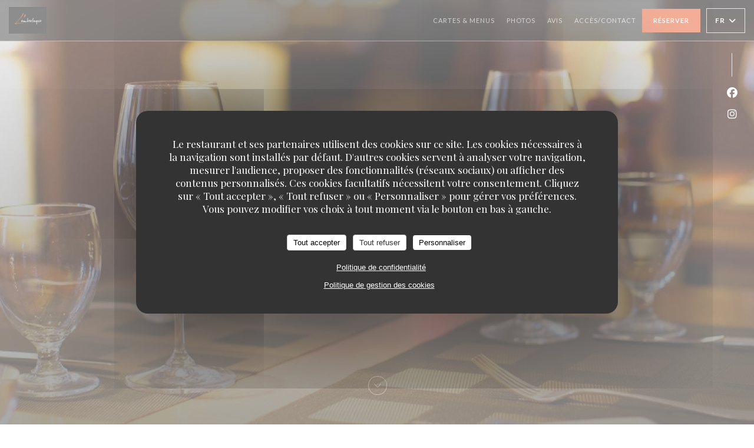

--- FILE ---
content_type: text/html; charset=UTF-8
request_url: https://www.lemberluque.fr/
body_size: 14876
content:
<!DOCTYPE html>
<!--[if lt IE 7]>      <html class="no-js lt-ie9 lt-ie8 lt-ie7" lang="fr"> <![endif]-->
<!--[if IE 7]>         <html class="no-js lt-ie9 lt-ie8" lang="fr"> <![endif]-->
<!--[if IE 8]>         <html class="no-js lt-ie9" lang="fr"> <![endif]-->
<!--[if gt IE 8]><!--> <html class="no-js" lang="fr"> <!--<![endif]-->

<head>
	<!-- Meta -->
	<meta charset="utf-8">
	<meta http-equiv="X-UA-Compatible" content="IE=edge" />
	<meta name="viewport" content="width=device-width, initial-scale=1">
	<title>L'Emberluque / Restaurant Méditerranéen / Le Lavandou</title>

	<!-- Includes -->
	<meta name="description" content="Bienvenue sur le site du restaurant L'Emberluque à Le Lavandou -
Restaurant Méditerranéen , consultez des avis clients et réservez
en ligne gratuitement ..." />



<link rel="canonical" href="https://www.lemberluque.fr/" />

<!-- Facebook Like and Google -->
<meta property="og:title" content="L'Emberluque / Restaurant Méditerranéen / Le Lavandou " />
<meta property="og:type" content="website" />
<meta property="og:url" content="http://www.lemberluque.fr/" />
<meta property="og:image" content="https://ugc.zenchef.com/3/5/4/3/8/3/1/5/0/4/5/3/9/1596036035_448/b60544a104c09a93a86ca5c9ad5e4975.website.jpg" />
<meta property="og:site_name" content="Zenchef" />
<meta property="fb:admins" content="685299127" />
<meta property="place:location:latitude" content="43.1384001" />
<meta property="place:location:longitude" content="6.370344999999999" />
<meta property="og:description" content="Bienvenue sur le site du restaurant L'Emberluque à Le Lavandou -
Restaurant Méditerranéen , consultez des avis clients et réservez
en ligne gratuitement ..." />



<script>
	window.restaurantId = 354383;
	window.lang = "fr";
	window.API_URL = "//api.zenchef.com/api/v1/";
</script>

	<link rel="alternate" hreflang="x-default" href="https://www.lemberluque.fr/" />
<link rel="alternate" hreflang="fr" href="https://www.lemberluque.fr/" />
    <link rel="alternate" hreflang="en" href="https://www.lemberluque.fr/en/" />
    <link rel="alternate" hreflang="es" href="https://www.lemberluque.fr/es/" />
    <link rel="alternate" hreflang="it" href="https://www.lemberluque.fr/it/" />
    <link rel="alternate" hreflang="de" href="https://www.lemberluque.fr/de/" />
    <link rel="alternate" hreflang="pt" href="https://www.lemberluque.fr/pt/" />
    <link rel="alternate" hreflang="ru" href="https://www.lemberluque.fr/ru/" />
    <link rel="alternate" hreflang="cs" href="https://www.lemberluque.fr/cs/" />
    <link rel="alternate" hreflang="ja" href="https://www.lemberluque.fr/ja/" />
    <link rel="alternate" hreflang="zh" href="https://www.lemberluque.fr/zh/" />
    <link rel="alternate" hreflang="nl" href="https://www.lemberluque.fr/nl/" />
    <link rel="alternate" hreflang="el" href="https://www.lemberluque.fr/el/" />
	<link rel="shortcut icon" href="https://ugc.zenchef.com/3/5/4/3/8/3/1/5/1/0/4/7/4/1620909445_380/b68010bbe23dada41bcba27551072f4c.thumb.png" />
	<!-- Preconnect to CDNs for faster resource loading -->
	<link rel="preconnect" href="https://cdnjs.cloudflare.com" crossorigin>
	<link rel="preconnect" href="https://fonts.googleapis.com" crossorigin>
	<link rel="preconnect" href="https://fonts.gstatic.com" crossorigin>

	<!-- Google Web Fonts -->
	
	<!-- Critical CSS Inline -->
	<style>
		/* Critical styles for above-the-fold content */
		body {margin: 0;}
        		.container {width: 100%; max-width: 1200px; margin: 0 auto;}
        	</style>

	<!-- Critical CSS -->
	<link rel="stylesheet" href="/css/globals/normalize.css">
	<link rel="stylesheet" href="/css/globals/accessibility.css">
	<link rel="stylesheet" href="/css/globals/17/ef6336/_default_/_default_/style.css">

	<!-- Non-critical CSS -->
	<link rel="stylesheet" href="//cdnjs.cloudflare.com/ajax/libs/fancybox/3.5.7/jquery.fancybox.min.css" media="print" onload="this.media='all'">
	<link rel="stylesheet" href="/css/globals/backdrop.css" media="print" onload="this.media='all'">
	<link rel="stylesheet" href="/css/globals/shift-away-subtle.css" media="print" onload="this.media='all'">
	<link rel="stylesheet" href="/css/globals/icomoon.css" media="print" onload="this.media='all'">
	<link rel="stylesheet" href="/css/globals/fontawesome.css" media="print" onload="this.media='all'">
					<link rel="stylesheet" href="/css/css_17/base.css" media="print" onload="this.media='all'">	<link rel="stylesheet" href="/css/globals/17/ef6336/_default_/_default_/nav.css" media="print" onload="this.media='all'">
	<link rel="stylesheet" href="/css/globals/17/ef6336/_default_/_default_/menus.css" media="print" onload="this.media='all'">
	<link rel="stylesheet" href="/css/css_17/ef6336/_default_/_default_/main.css?v=23" media="print" onload="this.media='all'">

	<!-- Fallback for browsers without JS -->
	<noscript>
		<link rel="stylesheet" href="//cdnjs.cloudflare.com/ajax/libs/fancybox/3.5.7/jquery.fancybox.min.css">
		<link rel="stylesheet" href="/css/globals/backdrop.css">
		<link rel="stylesheet" href="/css/globals/shift-away-subtle.css">
		<link rel="stylesheet" href="/css/globals/icomoon.css">
		<link rel="stylesheet" href="/css/globals/fontawesome.css">
		<link rel="stylesheet" href="/css/globals/17/ef6336/_default_/_default_/nav.css">
		<link rel="stylesheet" href="/css/globals/17/ef6336/_default_/_default_/menus.css">
		<link rel="stylesheet" href="/css/css_17/ef6336/_default_/_default_/main.css?v=23">
	</noscript>

	<style>
  </style>


	<!-- Widget URL -->
	<script>
		var hasNewBookingWidget = 1;
	</script>
</head>

<body id="top" class="current-page-home">
	<a href="#main-content" class="skip-link sr-only-focusable">Aller au contenu principal</a>

<!-- •••••••••••••••••••••••••••
  Header
••••••••••••••••••••••••••••• -->


	<nav class="nav  s-header" role="navigation" aria-label="Navigation principale">
	<div class="homelink">
			<a href="/" title="Accueil L'Emberluque">	
			<img class="logo" src="https://ugc.zenchef.com/3/5/4/3/8/3/1/5/1/0/4/7/4/1620909445_380/b68010bbe23dada41bcba27551072f4c.png" alt="Logo L'Emberluque"/>
		</a>
	</div>
	<div class="nav-items-wrap header-nav">
		<ul class="nav__items">
	<!-- Menu -->
			<li class="nav__item nav__item--menus">
			<a title="Cartes & Menus" href="/menus-carte/">Cartes & Menus</a>
		</li>
	
	<!-- Gallery -->
			<li class="nav__item nav__item--gallery">
			<a title="Photos" href="/photos/">Photos</a>
		</li>
	
	
	<!-- Reviews -->
			<li class="nav__item nav__item--reviews">
			<a title="Avis" href="/avis/">Avis</a>
		</li>
	
	<!-- Events -->
	
	<!-- Press -->
	
	<!-- Restaurants -->
	
	<!-- Custom page -->
	
	<!-- Custom link -->
	
	<!-- Custom button -->
	
	<!-- Contact -->
	<li class="nav__item nav__item--contact">
		<a title="Accès/Contact" href="/informations-contact/">Accès/Contact</a>
	</li>

	<!-- Language -->
	
	<!-- Buttons -->
	</ul>

		<div class="nav__buttons">
			<!-- Buttons -->
			<div class="buttons-wrap-header">
							<a
			class="btn btn--std btn--booking iframe--widget"
            data-zc-action="open">
						Réserver					</a>
	
				</div>

			<!-- Language -->
			<div class="dropdown-wrap drodown-wrap--lang btn btn--white">
	<span>
				FR		<i class="fa fa-angle-down"></i>
	</span>
	<ul class="dropdown">
					<li class="lang lang-en">
				<a href="/en/">
					<img src="/img/flags/topbar-en.png" class="flag flag-en" alt="en" width="16" height="11">					EN				</a>
			</li>
					<li class="lang lang-es">
				<a href="/es/">
					<img src="/img/flags/topbar-es.png" class="flag flag-es" alt="es" width="16" height="11">					ES				</a>
			</li>
					<li class="lang lang-it">
				<a href="/it/">
					<img src="/img/flags/topbar-it.png" class="flag flag-it" alt="it" width="16" height="11">					IT				</a>
			</li>
					<li class="lang lang-de">
				<a href="/de/">
					<img src="/img/flags/topbar-de.png" class="flag flag-de" alt="de" width="16" height="11">					DE				</a>
			</li>
					<li class="lang lang-pt">
				<a href="/pt/">
					<img src="/img/flags/topbar-pt.png" class="flag flag-pt" alt="pt" width="16" height="11">					PT				</a>
			</li>
					<li class="lang lang-ru">
				<a href="/ru/">
					<img src="/img/flags/topbar-ru.png" class="flag flag-ru" alt="ru" width="16" height="11">					RU				</a>
			</li>
					<li class="lang lang-cs">
				<a href="/cs/">
					<img src="/img/flags/topbar-cs.png" class="flag flag-cs" alt="cs" width="16" height="11">					CS				</a>
			</li>
					<li class="lang lang-ja">
				<a href="/ja/">
					<img src="/img/flags/topbar-ja.png" class="flag flag-ja" alt="ja" width="16" height="11">					JA				</a>
			</li>
					<li class="lang lang-zh">
				<a href="/zh/">
					<img src="/img/flags/topbar-zh.png" class="flag flag-zh" alt="zh" width="16" height="11">					ZH				</a>
			</li>
					<li class="lang lang-nl">
				<a href="/nl/">
					<img src="/img/flags/topbar-nl.png" class="flag flag-nl" alt="nl" width="16" height="11">					NL				</a>
			</li>
					<li class="lang lang-el">
				<a href="/el/">
					<img src="/img/flags/topbar-el.png" class="flag flag-el" alt="el" width="16" height="11">					EL				</a>
			</li>
			</ul>
</div>

			<!-- Toggle Menu -->
			<div class="burger-button" onclick="display_burger_menu()" role="button" tabindex="0" aria-label="Ouvrir/fermer le menu" aria-expanded="false" aria-controls="burger-menu">
				<span class="burger-button__item"></span>
				<span class="burger-button__item"></span>
				<span class="burger-button__item"></span>
			</div>
		</div>
	</div>
</nav>

<!-- Burger Menu -->
<div class="burger-menu " id="burger-menu" role="dialog" aria-modal="true" aria-label="Navigation principale">
	<div class="burger-menu-items-wrap">
		<ul class="burger-menu__items">
			<!-- Menu -->
							<li class="burger-menu__item burger-menu__item--menus">
					<a title="Cartes & Menus" href="/menus-carte/">Cartes & Menus</a>
				</li>
			
			<!-- Gallery -->
							<li class="burger-menu__item burger-menu__item--gallery">
					<a title="Photos" href="/photos/">Photos</a>
				</li>
			
			
			<!-- Reviews -->
							<li class="burger-menu__item burger-menu__item--reviews">
					<a title="Avis" href="/avis/">Avis</a>
				</li>
			
			<!-- Events -->
			
			<!-- Press -->
			
			<!-- Restaurants -->
			
			<!-- Custom page -->
			
			<!-- Custom link -->
			
			<!-- Custom button -->
			
			<!-- Contact -->
			<li class="burger-menu__item burger-menu__item--contact">
				<a title="Accès/Contact" href="/informations-contact/">Accès/Contact</a>
			</li>
		</ul>

		<!-- Buttons -->
		<div class="buttons-wrap-header">
						<a
			class="btn btn--std btn--booking iframe--widget"
            data-zc-action="open">
						Réserver					</a>
	
			</div>

		<!-- Language -->
		<ul class="language-list">
			<li class="lang lang-en">
					<a class="btn-circle btn--small btn--ghost" href="/en/">
				EN			</a>
				</li>
			<li class="lang lang-es">
					<a class="btn-circle btn--small btn--ghost" href="/es/">
				ES			</a>
				</li>
			<li class="lang lang-it">
					<a class="btn-circle btn--small btn--ghost" href="/it/">
				IT			</a>
				</li>
			<li class="lang lang-de">
					<a class="btn-circle btn--small btn--ghost" href="/de/">
				DE			</a>
				</li>
			<li class="lang lang-pt">
					<a class="btn-circle btn--small btn--ghost" href="/pt/">
				PT			</a>
				</li>
			<li class="lang lang-ru">
					<a class="btn-circle btn--small btn--ghost" href="/ru/">
				RU			</a>
				</li>
			<li class="lang lang-cs">
					<a class="btn-circle btn--small btn--ghost" href="/cs/">
				CS			</a>
				</li>
			<li class="lang lang-ja">
					<a class="btn-circle btn--small btn--ghost" href="/ja/">
				JA			</a>
				</li>
			<li class="lang lang-zh">
					<a class="btn-circle btn--small btn--ghost" href="/zh/">
				ZH			</a>
				</li>
			<li class="lang lang-nl">
					<a class="btn-circle btn--small btn--ghost" href="/nl/">
				NL			</a>
				</li>
			<li class="lang lang-el">
					<a class="btn-circle btn--small btn--ghost" href="/el/">
				EL			</a>
				</li>
	</ul>

		<!-- Social media -->
			<ul class="social-media-wrap">
					<li class="separator-tiny" >
				<a class="btn-circle btn--ghost" href="https://www.facebook.com/lemberluque" rel="noreferer,noopener" target="_blank" title="Facebook">
					<i class="fab fa-facebook" aria-hidden="true"></i>
					<span class="sr-only">Facebook ((ouvre une nouvelle fenêtre))</span>
				</a>
			</li>
		
		
					<li class="separator-tiny" >
				<a class="btn-circle btn--ghost" href="https://www.instagram.com/lemberluque/" rel="noreferer,noopener" target="_blank" title="Instagram">
					<i class="fab fa-instagram" aria-hidden="true"></i>
					<span class="sr-only">Instagram ((ouvre une nouvelle fenêtre))</span>
				</a>
			</li>
			</ul>
	</div>
</div>

<!-- ••••••••••••••••••••••••••••
		Home
	••••••••••••••••••••••••••••• -->
<section id="home" class="s-home page-hero" data-parallax="scroll" data-image-src="https://www.lemberluque.fr/i/l-emberluque/pages/home.small_original.jpg" data-position-y=center>
	<div class="overlay"></div>
	<div class="shadow-overlay"></div>

	<div class="home-content">
		<div class="row home-content__main">
				<img class="home-logo" src="https://ugc.zenchef.com/3/5/4/3/8/3/1/5/1/0/4/7/4/1620909445_380/b68010bbe23dada41bcba27551072f4c.png" alt="Logo L'Emberluque" />

			<h2>
				<span class="restaurant-type">Restaurant Méditerranéen </span>
				<a href="https://www.google.com/maps/dir/?api=1&destination=L%27Emberluque+15+Rue+Patron+Ravello++83980+Le+Lavandou+fr" rel="noreferer,noopener" target="_blank">
					15 Rue Patron Ravello 83980 Le Lavandou				</a>
			</h2>
		</div>
	</div>

	<!-- Social media -->
		<ul class="social-media-wrap">
					<li class="separator-tiny" >
				<a class="btn-circle btn--ghost" href="https://www.facebook.com/lemberluque" rel="noreferer,noopener" target="_blank" title="Facebook">
					<i class="fab fa-facebook" aria-hidden="true"></i>
					<span class="sr-only">Facebook ((ouvre une nouvelle fenêtre))</span>
				</a>
			</li>
		
		
					<li class="separator-tiny" >
				<a class="btn-circle btn--ghost" href="https://www.instagram.com/lemberluque/" rel="noreferer,noopener" target="_blank" title="Instagram">
					<i class="fab fa-instagram" aria-hidden="true"></i>
					<span class="sr-only">Instagram ((ouvre une nouvelle fenêtre))</span>
				</a>
			</li>
			</ul>

	<a href="#works" class="scroll-down scroll-link smoothscroll"></a>
</section>

<span id="main-content" tabindex="-1"></span>
<section id="works" class="s--about s-works description-section target-section">
	<div class="row wide section-intro about-content">
		<p class="home-title">Bienvenue chez</p>
		<h1>L'Emberluque</h1>

		<div class="col-six tab-full left">
			<img src="https://ugc.zenchef.com/3/5/4/3/8/3/1/5/0/4/5/3/9/1596036035_448/b60544a104c09a93a86ca5c9ad5e4975.website.jpg" class="thumb-link img-intro" alt="img L'Emberluque">
		</div>

					<div class="col-six tab-full right scroll-shadow">
				<h2 class="intro-title">L'Emberluque</h2>
				<div class="home__descr">
					<p>Restaurant dans une petite ruelle piétonne typique de Provence avec une belle terrasse à 100 mètres de la mer.</p><p>Venez y découvrir nos spécialités comme les potences flambées et la fondue bouillabaisse aux poissons.</p><p "=""><br></p>					<!-- Widgets HTML -->
						<div class="widget-html">
		<div id="TA_cdsratingsonlynarrow324" class="TA_cdsratingsonlynarrow"><ul id="8ZnXpGrsW9" class="TA_links 3G9u1nJpz"><li id="ltdl1tGi" class="FC6q6Jb"><a rel="nofollow" target="_blank" href="https://www.tripadvisor.fr/Restaurant_Review-g196677-d21075012-Reviews-L_Emberluque-Le_Lavandou_French_Riviera_Cote_d_Azur_Provence_Alpes_Cote_d_Azur.html"><img src="https://www.tripadvisor.fr/img/cdsi/img2/branding/v2/Tripadvisor_lockup_horizontal_secondary_registered-18034-2.svg" alt="TripAdvisor"/></a></li></ul></div><script async src="https://www.jscache.com/wejs?wtype=cdsratingsonlynarrow&amp;uniq=324&amp;locationId=21075012&amp;lang=fr&amp;border=true&amp;backgroundColor=gray&amp;display_version=2" data-loadtrk onload="this.loadtrk=true"></script>	</div>
				</div>
									<p class="separator"></p>
					
<a
	href="/menus-carte/"
	class="btn btn--light btn--menus">
		Découvrir notre carte	</a>							</div>
			</div>
</section>

<section class="s--useful-infos_access s-works section-colored-light">
	<div class="row wide section-intro about-content">
		<p class="home-title">L'Emberluque <span></span> Restaurant Méditerranéen  <span></span> Le Lavandou</p>
		<h2>Infos pratiques</h2>
	</div>

	<div class="useful-infos-wrap row wide section-intro about-content">
					<div class="global-infos">
				
	<div class="useful-infos  ">
					<div class="useful-infos__item">
				<h4>Cuisine</h4>
				<p>Fait maison, Cuisine Traditionnelle, Produits frais, Terroir</p>
			</div>
		
					<div class="useful-infos__item">
				<h4>Type de restaurant</h4>
				<p>Restaurant Méditerranéen , Restaurant Traditionnel</p>
			</div>
		
					<div class="useful-infos__item">
				<h4>Services</h4>
				<p>Climatisation, Terrasse</p>
			</div>
		
					<div class="useful-infos__item">
				<h4>Moyens de paiement</h4>
				<p>Carte bancaire, Chèques vacances digitaux, Amex, Apple Pay, Paiement Sans Contact, Eurocard/Mastercard, Espèces, Visa, Chèques Vacances, American Express, Carte Bleue</p>
			</div>
			</div>
			</div>
			</div>

	<div class="access-wrap row wide section-intro about-content">
		
		<div class="col-four tab-full right">
			<div class="map-wrap ">
	<div class="wazeembed" 
		data-url="https://embed.waze.com/fr/iframe?zoom=16&lat=43.1384001&lon=6.370344999999999&pin=1" 
		data-width="100%" 
		data-height="400"
		style="width: 100%; height: 400px;"
		title="Waze Map"></div>
</div>
		</div>
	</div>
</section>

	<section class="s--opening-hours s-works open-hours">
		<div class="row wide section-intro about-content">
			<div class="col-four tab-full left">
				<h2 class="home-title secondary-title">
					<span class="opening-title">Horaires</span>
					<span class="restaurant-name">L'Emberluque</span>
				</h2>
			</div>

			<div class="opening-hours-wrap col-eight tab-full right day-wrap-schedule">
				
	<div class="opening-hours-wrap">
		<div class="opening-hours flex-wrap flex-wrap--center">
							<div class="day-wrap">
					<h4 class="day">
						<span>Lun</span> - <span>Dim</span>					</h4>
					<p class="hours">
						18h30 - 22h00					</p>
				</div>
					</div>
			</div>

<!-- <div class="opening-hours ">
							<div class="day-wrap day1">
					<h4 class="day">Lundi</h4>
											<p class="hours">18:30 - 22:00</p>
									</div>
						<div class="day-wrap day2">
					<h4 class="day">Mardi</h4>
											<p class="hours">18:30 - 22:00</p>
									</div>
						<div class="day-wrap day3">
					<h4 class="day">Mercredi</h4>
											<p class="hours">18:30 - 22:00</p>
									</div>
						<div class="day-wrap day4">
					<h4 class="day">Jeudi</h4>
											<p class="hours">18:30 - 22:00</p>
									</div>
						<div class="day-wrap day5">
					<h4 class="day">Vendredi</h4>
											<p class="hours">18:30 - 22:00</p>
									</div>
						<div class="day-wrap day6">
					<h4 class="day">Samedi</h4>
											<p class="hours">18:30 - 22:00</p>
									</div>
						<div class="day-wrap day0">
					<h4 class="day">Dimanche</h4>
											<p class="hours">18:30 - 22:00</p>
									</div>
			</div>
 -->
			</div>
		</div>
	</section>
	<section class="s-works section-footer-block" style="background-image:url(https://www.lemberluque.fr/i/l-emberluque/pages/home.small_original.jpg)">
		<div class="row wide section-intro ">
			<div class="col-three tab-full left footer-block">
				<h3 class="separator-light">Adresse</h3>
				<p class="text-light">
				    <a class="restaurant-address" href="https://www.google.com/maps/dir/?api=1&destination=L%27Emberluque+15+Rue+Patron+Ravello++83980+Le+Lavandou+fr" target="_blank" rel="noreferer,noopener">
	15 Rue Patron Ravello		83980 Le Lavandou	<span class="sr-only"> ((ouvre une nouvelle fenêtre))</span>
</a>
                    <br>
				    <a class="restaurant-phone" href="tel:0951557666">09 51 55 76 66</a>                    <br>
                    				</p>
			</div>

			<div class="social-media_newsletter-wrap col-three tab-full left footer-block">
				<h3 class="separator-light">Nous suivre</h3>

				<!-- Social media -->
					<ul class="social-media-wrap">
					<li class="separator-tiny" >
				<a class="btn-circle btn--ghost" href="https://www.facebook.com/lemberluque" rel="noreferer,noopener" target="_blank" title="Facebook">
					<i class="fab fa-facebook" aria-hidden="true"></i>
					<span class="sr-only">Facebook ((ouvre une nouvelle fenêtre))</span>
				</a>
			</li>
		
		
					<li class="separator-tiny" >
				<a class="btn-circle btn--ghost" href="https://www.instagram.com/lemberluque/" rel="noreferer,noopener" target="_blank" title="Instagram">
					<i class="fab fa-instagram" aria-hidden="true"></i>
					<span class="sr-only">Instagram ((ouvre une nouvelle fenêtre))</span>
				</a>
			</li>
			</ul>

				<!--Newsletter-->
				<a data-fancybox data-type="iframe" href="//nl.zenchef.com/optin-form.php?rpid=rpid_ZP27SRM3&lang=fr" class="btn btn--std btn--newsletter" rel="noreferer,noopener" target="_blank">
		Newsletter	</a>
			</div>

			<!-- Booking's button -->
			<div class="col-three tab-full left footer-block">
				<h3 class="separator-light">Réservation</h3>
							<a
			class="btn btn--std btn--booking iframe--widget"
            data-zc-action="open">
						Réserver					</a>
	
				</div>

			<!-- Rewards -->
					</div>
	</section>

	<!--2nd Footer Section-->
	<footer>
		<div class="footer__text">
			<p class="footer__copyright">
	&copy; 2026 L'Emberluque — Création de site internet restaurant avec 	<a href="https://www.zenchef.com/" rel="noopener" target="_blank" class="zcf-link">Zenchef<span class="sr-only"> ((ouvre une nouvelle fenêtre))</span></a>
</p>
			<p class="footer__links">
    	<a class="separator-tiny" href="/mentions-legales/" rel="nofollow" target="_blank">Mentions légales<span class="sr-only"> ((ouvre une nouvelle fenêtre))</span></a>
	<a class="separator-tiny" href="https://bookings.zenchef.com/gtc?rid=354383&host=www.lemberluque.fr" rel="nofollow" target="_blank">CGU<span class="sr-only"> ((ouvre une nouvelle fenêtre))</span></a>
	<a class="separator-tiny" href="/politique-de-confidentialite/" rel="nofollow" target="_blank">Politique de protection des données à caractère personnel<span class="sr-only"> ((ouvre une nouvelle fenêtre))</span></a>
	<a class="separator-tiny" href="/politique-cookies/" rel="nofollow" target="_blank">Politique de cookies<span class="sr-only"> ((ouvre une nouvelle fenêtre))</span></a>
</p>
		</div>

		<div class="go-top">
			<a class="smoothscroll" title="Back to Top" href="#top"><i class="fas fa-long-arrow-alt-up"></i></a>
		</div>
	</footer>

	<div id="preloader">
		<div id="loader"></div>
	</div>

	<!-- Loader -->
<div class="loader-wrap loader-wrap--dark">
	<div class="loader">
		<div class="homelink">
			<a href="/" title="Accueil L'Emberluque">	
			<img class="logo" src="https://ugc.zenchef.com/3/5/4/3/8/3/1/5/1/0/4/7/4/1620909445_380/b68010bbe23dada41bcba27551072f4c.png" alt="Logo L'Emberluque"/>
		</a>
	</div>	</div>
</div>
<!-- JS -->
<script>
	var template = '17';
	var templateIdForWidget = '17';
</script>
<script src="//ajax.googleapis.com/ajax/libs/jquery/3.4.1/jquery.min.js"></script>
<script src="/js/libs/jquery.form.js?v=23"></script>
<script src="/js/libs/jquery.validate.js?v=23"></script>
<script src="/js/libs/jquery.validate.ajax.js?v=23"></script>
<!-- <script src="/js/libs/modernizr-3.6.0.min.js?v=23"></script> -->
<script src="//cdnjs.cloudflare.com/ajax/libs/fancybox/3.5.7/jquery.fancybox.min.js"></script>
<script src="/js/libs/popper.min.js?v=23"></script>
<script src="/js/libs/tippy-bundle.iife.min.js?v=23"></script>

<script src="/js/globals/script.js?v=23"></script>
<script src="/js/globals/getRestoIdKonamiCode.js?v=23"></script>

	<script src="/js/js_17/main.js?v=23"></script>



	<script src="/js/js_17/pace.min.js?v=23"></script>
	<script src="/js/js_17/plugins.js?v=23"></script>

<!-- Includes -->
<div id="modal-contact" class="modal" style="display: none; max-width: 500px;">
	<h3>Vous désirez nous contacter ? <br />
Remplissez le formulaire ci-dessous ! </h3>
	<form name="contact-form" class="form" id="contact-form" action="#" novalidate="novalidate">
	<input type="hidden" name="restaurant_public_id" id="restaurant_public_id" value="rpid_ZP27SRM3">
	<input type="hidden" name="lang" id="lang" value="fr">
	<input type="hidden" name="token" id="token" value="d8db7fb7e3f6924d470dc03e4ee2d0c5">

	<div class="input--small">
		<input type="text" name="firstname" id="firstname" value="" placeholder="Prénom *" aria-label="Prénom" autocomplete="given-name" required="required" aria-required="true" title="Ce champ est obligatoire">
	</div>

	<div class="input--small">
		<input type="text" name="lastname" id="lastname" value="" placeholder="Nom *" aria-label="Nom" autocomplete="family-name" required="required" aria-required="true" title="Ce champ est obligatoire">
	</div>

	<div class="input--small">
		<input type="email" name="email" id="email" value="" placeholder="Votre adresse email *" aria-label="Votre adresse email" autocomplete="email" required="required" aria-required="true" title="Ce champ est obligatoire" data-msg-email="Veuillez saisir un email valide">
	</div>

	<div class="input--small">
		<input type="text" name="phone" id="phone" value="" placeholder="T&eacute;l&eacute;phone *" aria-label="T&eacute;l&eacute;phone" autocomplete="tel" required="required" aria-required="true" title="Ce champ est obligatoire">
	</div>

	<div class="input--full">
		<textarea name="message" id="message" placeholder="Message" aria-label="Message" rows="6"></textarea>
	</div>
        <div class="input--full" style="font-size:10px !important;">
        Selon l'article L.223-2 du code de la consommation, il est rappelé que le consommateur peut user de son droit à s'inscrire sur la liste d'opposition au démarchage téléphonique Bloctel : <a href="https://www.bloctel.gouv.fr" target="_blank" rel="noopener noreferrer">bloctel.gouv.fr</a>. Pour plus d'informations sur le traitement de vos données, consultez notre <a href="/politique-de-confidentialite/" target="_blank">politique de confidentialité</a>.    </div>
    
	<input class="btn btn--std input--full" type="submit" id="send" value="Envoyer">

	<div class="step2 hidden">
		<strong>Merci ! </strong>Nous avons bien reçu votre message. Nous revenons vers vous au plus vite.<br>Pour toute demande de réservation, cliquez directement sur le bouton Réserver.	</div>
</form>
</div>    <script id="restaurantJsonLd" type="application/ld+json">
{
    "@context":"https://schema.googleapis.com"
    ,"@type":"Restaurant"
    ,"@id":"https://www.lemberluque.fr"
    ,"image":"https://ugc.zenchef.com/3/5/4/3/8/3/1/5/0/4/5/3/9/1596036035_448/b60544a104c09a93a86ca5c9ad5e4975.website.jpg"
    ,"name":"L&#039;Emberluque"
    ,"address":{
        "@type":"PostalAddress",
        "addressLocality":"Le Lavandou",
        "postalCode":"83980",
        "streetAddress":"15 Rue Patron Ravello",
        "addressCountry":"FR",
        "addressRegion":"Le Lavandou"
    }
    ,"priceRange":"€"
    ,"servesCuisine":["Fait maison","Cuisine Traditionnelle","Produits frais","Terroir"]    ,"telephone":"0951557666"
    ,"url":"https://www.lemberluque.fr"
    ,"geo":{
        "@type":"GeoCoordinates",
        "latitude":"43.1384001",
        "longitude":"6.370344999999999"
    }
        ,"logo":"https://ugc.zenchef.com/3/5/4/3/8/3/1/5/0/4/5/3/9/1596036035_448/b60544a104c09a93a86ca5c9ad5e4975.website.jpg"
    
        ,"potentialAction":[
    {
        "@type":"ReserveAction",
        "target":{
            "@type":"EntryPoint",
            "urlTemplate":"https://www.lemberluque.fr/reserver-une-table/?rid=354383&lang=fr",
            "inLanguage":"fr",
            "actionPlatform":[
                "http://schema.org/MobileWebPlatform",
                "http://schema.org/DesktopWebPlatform",
                "http://schema.org/IOSPlatform",
                "http://schema.org/AndroidPlatform"
            ]
        },
        "result":{
            "@type":"FoodEstablishmentReservation",
            "name":"Réserver"
        }
    }
    ]
    
        ,"aggregateRating": {
        "@type": "AggregateRating",
	    "worstRating": "0",
	    "bestRating": "5",
	    "ratingValue": "4.8",
	    "ratingCount": "42"
	}
	
        ,"acceptsReservations" : "yes"
    
    ,"hasMenu":"https://www.lemberluque.fr/menus-carte/"

        ,"description":"Bienvenue sur le site du restaurant L&#039;Emberluque \u00e0 Le Lavandou -\nRestaurant M\u00e9diterran\u00e9en , consultez des avis clients et r\u00e9servez\nen ligne gratuitement ..."    
        ,"menu":"https://www.lemberluque.fr/menus-carte/"
    
    
        ,"openingHoursSpecification":[
        
                    {
                        "@type":"OpeningHoursSpecification",
                        "dayOfWeek":[
                            "Monday"
                        ],
                        "opens":"18:30",
                        "closes":"22:00"
                    }
                    , 
                    {
                        "@type":"OpeningHoursSpecification",
                        "dayOfWeek":[
                            "Tuesday"
                        ],
                        "opens":"18:30",
                        "closes":"22:00"
                    }
                    , 
                    {
                        "@type":"OpeningHoursSpecification",
                        "dayOfWeek":[
                            "Wednesday"
                        ],
                        "opens":"18:30",
                        "closes":"22:00"
                    }
                    , 
                    {
                        "@type":"OpeningHoursSpecification",
                        "dayOfWeek":[
                            "Thursday"
                        ],
                        "opens":"18:30",
                        "closes":"22:00"
                    }
                    , 
                    {
                        "@type":"OpeningHoursSpecification",
                        "dayOfWeek":[
                            "Friday"
                        ],
                        "opens":"18:30",
                        "closes":"22:00"
                    }
                    , 
                    {
                        "@type":"OpeningHoursSpecification",
                        "dayOfWeek":[
                            "Saturday"
                        ],
                        "opens":"18:30",
                        "closes":"22:00"
                    }
                    , 
                    {
                        "@type":"OpeningHoursSpecification",
                        "dayOfWeek":[
                            "Sunday"
                        ],
                        "opens":"18:30",
                        "closes":"22:00"
                    }
                        ]
	
    
    
    
    }
</script><script src="/js/libs/tarteaucitron/tarteaucitron.js?v=3"></script>
<style>
    /* Hide tarteaucitron button icons */
    #tarteaucitronRoot .tarteaucitronCheck::before,
    #tarteaucitronRoot .tarteaucitronCross::before,
    #tarteaucitronRoot .tarteaucitronPlus::before {
        display: none !important;
    }
    
    /* Remove text shadow from Allow/Deny buttons */
    #tarteaucitronRoot .tarteaucitronAllow,
    #tarteaucitronRoot .tarteaucitronDeny {
        text-shadow: none !important;
    }
    
    /* Replace icon with Cookies button */
    #tarteaucitronIcon #tarteaucitronManager {
        background: #333;
        border-radius: 4px !important;
        padding: 10px 20px !important;
    }
    
    #tarteaucitronIcon #tarteaucitronManager img {
        display: none !important;
    }
    
    #tarteaucitronIcon #tarteaucitronManager:after {
        content: "🍪";
        color: #fff;
        font-size: 20px !important;
        line-height: 1;
    }
    
    #tarteaucitronIcon #tarteaucitronManager:hover {
        background: #555;
    }
    
    /* Change button colors to neutral (no red/green) */
    #tarteaucitronRoot .tarteaucitronAllow,
    #tarteaucitronRoot .tarteaucitronDeny {
        background-color: #ffffff !important;
        color: #333333 !important;
        border: 1px solid #cccccc !important;
    }
    
    #tarteaucitronRoot .tarteaucitronAllow:hover,
    #tarteaucitronRoot .tarteaucitronDeny:hover {
        background-color: #f5f5f5 !important;
    }
    
    /* Visual feedback for selected state - change background color */
    #tarteaucitronRoot .tarteaucitronIsAllowed .tarteaucitronAllow {
        background-color: #4a90e2 !important;
        color: #ffffff !important;
        border-color: #4a90e2 !important;
    }
    
    #tarteaucitronRoot .tarteaucitronIsDenied .tarteaucitronDeny {
        background-color: #7a7a7a !important;
        color: #ffffff !important;
        border-color: #7a7a7a !important;
    }
    
    /* Reduce font size for disclaimer paragraph */
    #tarteaucitronInfo {
        font-size: 13px !important;
        line-height: 1.4 !important;
    }
    
    /* Also apply neutral colors to Accept All/Deny All buttons */
    #tarteaucitronRoot #tarteaucitronAllAllowed,
    #tarteaucitronRoot #tarteaucitronAllDenied,
    #tarteaucitronRoot .tarteaucitronCTAButton {
        background-color: #ffffff !important;
        color: #333333 !important;
        border: 1px solid #cccccc !important;
    }
    
    #tarteaucitronRoot #tarteaucitronAllAllowed:hover,
    #tarteaucitronRoot #tarteaucitronAllDenied:hover,
    #tarteaucitronRoot .tarteaucitronCTAButton:hover {
        background-color: #f5f5f5 !important;
    }
    
    /* When Accept All is clicked */
    #tarteaucitronRoot #tarteaucitronAllAllowed:active,
    #tarteaucitronRoot #tarteaucitronAllAllowed:focus {
        background-color: #4a90e2 !important;
        color: #ffffff !important;
    }
    
    /* When Deny All is clicked */
    #tarteaucitronRoot #tarteaucitronAllDenied:active,
    #tarteaucitronRoot #tarteaucitronAllDenied:focus {
        background-color: #7a7a7a !important;
        color: #ffffff !important;
    }
    
    /* Style cookie policy and privacy policy as white text links */
    #tarteaucitron #tarteaucitronCookiePolicyUrlDialog,
    #tarteaucitron #tarteaucitronPrivacyUrlDialog {
        background: transparent !important;
        color: #fff !important;
        font-size: 13px !important;
        margin-bottom: 3px !important;
        margin-left: 7px !important;
        padding: 0 !important;
        border: 0 !important;
        border-radius: 0 !important;
        display: inline-block !important;
        line-height: normal !important;
        font-family: inherit !important;
        font-weight: normal !important;
        text-align: center !important;
        vertical-align: baseline !important;
        cursor: pointer !important;
        text-decoration: underline !important;
    }
    
    #tarteaucitron #tarteaucitronCookiePolicyUrlDialog:hover,
    #tarteaucitron #tarteaucitronPrivacyUrlDialog:hover {
        text-decoration: none !important;
    }
    
    /* For the ones in the alert banner */
    #tarteaucitronAlertBig #tarteaucitronCookiePolicyUrl,
    #tarteaucitronAlertBig #tarteaucitronPrivacyUrl {
        background: transparent !important;
        color: #fff !important;
        font-size: 13px !important;
        margin-bottom: 3px !important;
        margin-left: 7px !important;
        padding: 0 !important;
        display: inline-block !important;
        cursor: pointer !important;
        text-decoration: underline !important;
        border: 0 !important;
    }
    
    #tarteaucitronAlertBig #tarteaucitronCookiePolicyUrl:hover,
    #tarteaucitronAlertBig #tarteaucitronPrivacyUrl:hover {
        text-decoration: none !important;
    }
    
    /* Change font size from 16px to 13px for all these buttons */
    #tarteaucitronAlertBig #tarteaucitronCloseAlert,
    #tarteaucitronAlertBig #tarteaucitronPersonalize,
    #tarteaucitronAlertBig #tarteaucitronPersonalize2,
    .tarteaucitronCTAButton,
    #tarteaucitronRoot .tarteaucitronDeny,
    #tarteaucitronRoot .tarteaucitronAllow {
        font-size: 13px !important;
    }
    
    /* Ensure consistent border radius for action buttons only */
    #tarteaucitronAlertBig #tarteaucitronCloseAlert {
        border-radius: 4px !important;
    }
</style>
<script>
    // Define Waze embed service
    tarteaucitron.services = tarteaucitron.services || {};
    tarteaucitron.services.wazeembed = {
        "key": "wazeembed",
        "type": "api",
        "name": "Waze Map (Google)",
        "uri": "https://www.waze.com/legal/privacy",
        "needConsent": true,
        "cookies": ['NID', 'SID', 'HSID', 'APISID', 'SAPISID', '1P_JAR'],
        "js": function () {
            "use strict";
            tarteaucitron.fallback(['wazeembed'], function (x) {
                var frame_title = tarteaucitron.getElemAttr(x, "title") || 'Waze map iframe',
                    width = tarteaucitron.getElemAttr(x, "data-width") || '100%',
                    height = tarteaucitron.getElemAttr(x, "data-height") || '400',
                    url = tarteaucitron.getElemAttr(x, "data-url");

                return '<iframe title="' + frame_title + '" src="' + url + '" width="' + width + '" height="' + height + '" style="border: 0; width: 100%;" allowfullscreen></iframe>';
            });
        },
        "fallback": function () {
            "use strict";
            var id = 'wazeembed';
            tarteaucitron.fallback(['wazeembed'], function (elem) {
                elem.style.width = '100%';
                elem.style.height = '400px';
                return tarteaucitron.engage(id);
            });
        }
    };

    $(document).ready(function() {
        //Facebook
        (tarteaucitron.job = tarteaucitron.job || []).push('facebook');

        //Twitter
        (tarteaucitron.job = tarteaucitron.job || []).push('twitter');

        //Google jsAPI
        (tarteaucitron.job = tarteaucitron.job || []).push('jsapi');
        
        //Waze Maps
        (tarteaucitron.job = tarteaucitron.job || []).push('wazeembed');

        
        
        
        tarteaucitron.init({
            "hashtag": "#tarteaucitron",
            "highPrivacy": true,
            "orientation": "middle",
            "adblocker": false,
            "showAlertSmall": false,
            "cookieslist": true,
            "removeCredit": true,
            "mandatory": true,
            "mandatoryCta": false,
            "iconPosition": "BottomLeft",
            "googleConsentMode": true,
            "showDetailsOnClick": false,
            "privacyUrl": "/politique-de-confidentialite/",
            "cookiePolicyUrl": "/politique-cookies/",
        });

    });
</script>
<!-- Zenchef Widget SDK -->
<script>;(function (d, s, id) {const el = d.getElementsByTagName(s)[0]; if (d.getElementById(id) || el.parentNode == null) {return;} var js = d.createElement(s);  js.id = id; js.async = true; js.src = 'https://sdk.zenchef.com/v1/sdk.min.js';  el.parentNode.insertBefore(js, el); })(document, 'script', 'zenchef-sdk')</script>
<div
        class="zc-widget-config"
        data-restaurant="354383"
        data-lang="fr"
></div>
</body>
</html>


--- FILE ---
content_type: application/x-javascript;charset=UTF-8
request_url: https://www.tripadvisor.com/wejs?wtype=cdsratingsonlynarrow&uniq=324&locationId=21075012&lang=fr&border=true&backgroundColor=gray&display_version=2
body_size: 204
content:
(function(t,r,i,p){i=t.createElement(r);i.src="https://www.tripadvisor.fr/WidgetEmbed-cdsratingsonlynarrow?border=true&backgroundColor=gray&locationId=21075012&display_version=2&uniq=324&lang=fr";i.async=true;p=t.getElementsByTagName(r)[0];p.parentNode.insertBefore(i,p)})(document,"script");
